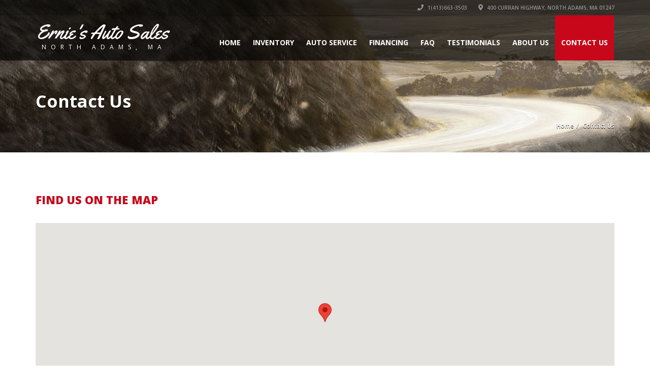

--- FILE ---
content_type: text/html; charset=UTF-8
request_url: https://erniesautosales.com/contact/
body_size: 13564
content:
<!doctype html>
<html lang="en-US" class="no-js">
<head>
    <title>Contact Us  |  Ernie&#039;s Auto Sales &#8211; Quality Pre-owned Automobiles &amp; Service</title>
	<script type="application/ld+json">[{"@context":"http:\/\/schema.org","@type":"BreadcrumbList","itemListElement":[{"@type":"ListItem","position":1,"item":{"@id":"https:\/\/erniesautosales.com","name":"Home"}},{"@type":"ListItem","position":2,"item":{"@id":"#","name":"Contact Us"}}]}]</script>    	<meta name="description" content="">
			<meta charset="UTF-8">
	<meta http-equiv="X-UA-Compatible" content="IE=edge"/>
	<meta name="viewport" content="width=device-width, initial-scale=1.0, user-scalable=no">
<meta name='robots' content='max-image-preview:large' />
	<style>img:is([sizes="auto" i], [sizes^="auto," i]) { contain-intrinsic-size: 3000px 1500px }</style>
	<link rel='dns-prefetch' href='//fonts.googleapis.com' />
<link rel="alternate" type="application/rss+xml" title="Ernie&#039;s Auto Sales - Quality Pre-owned Automobiles &amp; Service &raquo; Feed" href="https://erniesautosales.com/feed/" />
<link rel="alternate" type="application/rss+xml" title="Ernie&#039;s Auto Sales - Quality Pre-owned Automobiles &amp; Service &raquo; Comments Feed" href="https://erniesautosales.com/comments/feed/" />
<script type="text/javascript">
/* <![CDATA[ */
window._wpemojiSettings = {"baseUrl":"https:\/\/s.w.org\/images\/core\/emoji\/16.0.1\/72x72\/","ext":".png","svgUrl":"https:\/\/s.w.org\/images\/core\/emoji\/16.0.1\/svg\/","svgExt":".svg","source":{"concatemoji":"https:\/\/erniesautosales.com\/wp-includes\/js\/wp-emoji-release.min.js?ver=6.8.3"}};
/*! This file is auto-generated */
!function(s,n){var o,i,e;function c(e){try{var t={supportTests:e,timestamp:(new Date).valueOf()};sessionStorage.setItem(o,JSON.stringify(t))}catch(e){}}function p(e,t,n){e.clearRect(0,0,e.canvas.width,e.canvas.height),e.fillText(t,0,0);var t=new Uint32Array(e.getImageData(0,0,e.canvas.width,e.canvas.height).data),a=(e.clearRect(0,0,e.canvas.width,e.canvas.height),e.fillText(n,0,0),new Uint32Array(e.getImageData(0,0,e.canvas.width,e.canvas.height).data));return t.every(function(e,t){return e===a[t]})}function u(e,t){e.clearRect(0,0,e.canvas.width,e.canvas.height),e.fillText(t,0,0);for(var n=e.getImageData(16,16,1,1),a=0;a<n.data.length;a++)if(0!==n.data[a])return!1;return!0}function f(e,t,n,a){switch(t){case"flag":return n(e,"\ud83c\udff3\ufe0f\u200d\u26a7\ufe0f","\ud83c\udff3\ufe0f\u200b\u26a7\ufe0f")?!1:!n(e,"\ud83c\udde8\ud83c\uddf6","\ud83c\udde8\u200b\ud83c\uddf6")&&!n(e,"\ud83c\udff4\udb40\udc67\udb40\udc62\udb40\udc65\udb40\udc6e\udb40\udc67\udb40\udc7f","\ud83c\udff4\u200b\udb40\udc67\u200b\udb40\udc62\u200b\udb40\udc65\u200b\udb40\udc6e\u200b\udb40\udc67\u200b\udb40\udc7f");case"emoji":return!a(e,"\ud83e\udedf")}return!1}function g(e,t,n,a){var r="undefined"!=typeof WorkerGlobalScope&&self instanceof WorkerGlobalScope?new OffscreenCanvas(300,150):s.createElement("canvas"),o=r.getContext("2d",{willReadFrequently:!0}),i=(o.textBaseline="top",o.font="600 32px Arial",{});return e.forEach(function(e){i[e]=t(o,e,n,a)}),i}function t(e){var t=s.createElement("script");t.src=e,t.defer=!0,s.head.appendChild(t)}"undefined"!=typeof Promise&&(o="wpEmojiSettingsSupports",i=["flag","emoji"],n.supports={everything:!0,everythingExceptFlag:!0},e=new Promise(function(e){s.addEventListener("DOMContentLoaded",e,{once:!0})}),new Promise(function(t){var n=function(){try{var e=JSON.parse(sessionStorage.getItem(o));if("object"==typeof e&&"number"==typeof e.timestamp&&(new Date).valueOf()<e.timestamp+604800&&"object"==typeof e.supportTests)return e.supportTests}catch(e){}return null}();if(!n){if("undefined"!=typeof Worker&&"undefined"!=typeof OffscreenCanvas&&"undefined"!=typeof URL&&URL.createObjectURL&&"undefined"!=typeof Blob)try{var e="postMessage("+g.toString()+"("+[JSON.stringify(i),f.toString(),p.toString(),u.toString()].join(",")+"));",a=new Blob([e],{type:"text/javascript"}),r=new Worker(URL.createObjectURL(a),{name:"wpTestEmojiSupports"});return void(r.onmessage=function(e){c(n=e.data),r.terminate(),t(n)})}catch(e){}c(n=g(i,f,p,u))}t(n)}).then(function(e){for(var t in e)n.supports[t]=e[t],n.supports.everything=n.supports.everything&&n.supports[t],"flag"!==t&&(n.supports.everythingExceptFlag=n.supports.everythingExceptFlag&&n.supports[t]);n.supports.everythingExceptFlag=n.supports.everythingExceptFlag&&!n.supports.flag,n.DOMReady=!1,n.readyCallback=function(){n.DOMReady=!0}}).then(function(){return e}).then(function(){var e;n.supports.everything||(n.readyCallback(),(e=n.source||{}).concatemoji?t(e.concatemoji):e.wpemoji&&e.twemoji&&(t(e.twemoji),t(e.wpemoji)))}))}((window,document),window._wpemojiSettings);
/* ]]> */
</script>
<style id='wp-emoji-styles-inline-css' type='text/css'>

	img.wp-smiley, img.emoji {
		display: inline !important;
		border: none !important;
		box-shadow: none !important;
		height: 1em !important;
		width: 1em !important;
		margin: 0 0.07em !important;
		vertical-align: -0.1em !important;
		background: none !important;
		padding: 0 !important;
	}
</style>
<link rel='stylesheet' id='wp-block-library-css' href='https://erniesautosales.com/wp-includes/css/dist/block-library/style.min.css?ver=6.8.3' type='text/css' media='all' />
<style id='classic-theme-styles-inline-css' type='text/css'>
/*! This file is auto-generated */
.wp-block-button__link{color:#fff;background-color:#32373c;border-radius:9999px;box-shadow:none;text-decoration:none;padding:calc(.667em + 2px) calc(1.333em + 2px);font-size:1.125em}.wp-block-file__button{background:#32373c;color:#fff;text-decoration:none}
</style>
<style id='global-styles-inline-css' type='text/css'>
:root{--wp--preset--aspect-ratio--square: 1;--wp--preset--aspect-ratio--4-3: 4/3;--wp--preset--aspect-ratio--3-4: 3/4;--wp--preset--aspect-ratio--3-2: 3/2;--wp--preset--aspect-ratio--2-3: 2/3;--wp--preset--aspect-ratio--16-9: 16/9;--wp--preset--aspect-ratio--9-16: 9/16;--wp--preset--color--black: #000000;--wp--preset--color--cyan-bluish-gray: #abb8c3;--wp--preset--color--white: #ffffff;--wp--preset--color--pale-pink: #f78da7;--wp--preset--color--vivid-red: #cf2e2e;--wp--preset--color--luminous-vivid-orange: #ff6900;--wp--preset--color--luminous-vivid-amber: #fcb900;--wp--preset--color--light-green-cyan: #7bdcb5;--wp--preset--color--vivid-green-cyan: #00d084;--wp--preset--color--pale-cyan-blue: #8ed1fc;--wp--preset--color--vivid-cyan-blue: #0693e3;--wp--preset--color--vivid-purple: #9b51e0;--wp--preset--gradient--vivid-cyan-blue-to-vivid-purple: linear-gradient(135deg,rgba(6,147,227,1) 0%,rgb(155,81,224) 100%);--wp--preset--gradient--light-green-cyan-to-vivid-green-cyan: linear-gradient(135deg,rgb(122,220,180) 0%,rgb(0,208,130) 100%);--wp--preset--gradient--luminous-vivid-amber-to-luminous-vivid-orange: linear-gradient(135deg,rgba(252,185,0,1) 0%,rgba(255,105,0,1) 100%);--wp--preset--gradient--luminous-vivid-orange-to-vivid-red: linear-gradient(135deg,rgba(255,105,0,1) 0%,rgb(207,46,46) 100%);--wp--preset--gradient--very-light-gray-to-cyan-bluish-gray: linear-gradient(135deg,rgb(238,238,238) 0%,rgb(169,184,195) 100%);--wp--preset--gradient--cool-to-warm-spectrum: linear-gradient(135deg,rgb(74,234,220) 0%,rgb(151,120,209) 20%,rgb(207,42,186) 40%,rgb(238,44,130) 60%,rgb(251,105,98) 80%,rgb(254,248,76) 100%);--wp--preset--gradient--blush-light-purple: linear-gradient(135deg,rgb(255,206,236) 0%,rgb(152,150,240) 100%);--wp--preset--gradient--blush-bordeaux: linear-gradient(135deg,rgb(254,205,165) 0%,rgb(254,45,45) 50%,rgb(107,0,62) 100%);--wp--preset--gradient--luminous-dusk: linear-gradient(135deg,rgb(255,203,112) 0%,rgb(199,81,192) 50%,rgb(65,88,208) 100%);--wp--preset--gradient--pale-ocean: linear-gradient(135deg,rgb(255,245,203) 0%,rgb(182,227,212) 50%,rgb(51,167,181) 100%);--wp--preset--gradient--electric-grass: linear-gradient(135deg,rgb(202,248,128) 0%,rgb(113,206,126) 100%);--wp--preset--gradient--midnight: linear-gradient(135deg,rgb(2,3,129) 0%,rgb(40,116,252) 100%);--wp--preset--font-size--small: 13px;--wp--preset--font-size--medium: 20px;--wp--preset--font-size--large: 36px;--wp--preset--font-size--x-large: 42px;--wp--preset--spacing--20: 0.44rem;--wp--preset--spacing--30: 0.67rem;--wp--preset--spacing--40: 1rem;--wp--preset--spacing--50: 1.5rem;--wp--preset--spacing--60: 2.25rem;--wp--preset--spacing--70: 3.38rem;--wp--preset--spacing--80: 5.06rem;--wp--preset--shadow--natural: 6px 6px 9px rgba(0, 0, 0, 0.2);--wp--preset--shadow--deep: 12px 12px 50px rgba(0, 0, 0, 0.4);--wp--preset--shadow--sharp: 6px 6px 0px rgba(0, 0, 0, 0.2);--wp--preset--shadow--outlined: 6px 6px 0px -3px rgba(255, 255, 255, 1), 6px 6px rgba(0, 0, 0, 1);--wp--preset--shadow--crisp: 6px 6px 0px rgba(0, 0, 0, 1);}:where(.is-layout-flex){gap: 0.5em;}:where(.is-layout-grid){gap: 0.5em;}body .is-layout-flex{display: flex;}.is-layout-flex{flex-wrap: wrap;align-items: center;}.is-layout-flex > :is(*, div){margin: 0;}body .is-layout-grid{display: grid;}.is-layout-grid > :is(*, div){margin: 0;}:where(.wp-block-columns.is-layout-flex){gap: 2em;}:where(.wp-block-columns.is-layout-grid){gap: 2em;}:where(.wp-block-post-template.is-layout-flex){gap: 1.25em;}:where(.wp-block-post-template.is-layout-grid){gap: 1.25em;}.has-black-color{color: var(--wp--preset--color--black) !important;}.has-cyan-bluish-gray-color{color: var(--wp--preset--color--cyan-bluish-gray) !important;}.has-white-color{color: var(--wp--preset--color--white) !important;}.has-pale-pink-color{color: var(--wp--preset--color--pale-pink) !important;}.has-vivid-red-color{color: var(--wp--preset--color--vivid-red) !important;}.has-luminous-vivid-orange-color{color: var(--wp--preset--color--luminous-vivid-orange) !important;}.has-luminous-vivid-amber-color{color: var(--wp--preset--color--luminous-vivid-amber) !important;}.has-light-green-cyan-color{color: var(--wp--preset--color--light-green-cyan) !important;}.has-vivid-green-cyan-color{color: var(--wp--preset--color--vivid-green-cyan) !important;}.has-pale-cyan-blue-color{color: var(--wp--preset--color--pale-cyan-blue) !important;}.has-vivid-cyan-blue-color{color: var(--wp--preset--color--vivid-cyan-blue) !important;}.has-vivid-purple-color{color: var(--wp--preset--color--vivid-purple) !important;}.has-black-background-color{background-color: var(--wp--preset--color--black) !important;}.has-cyan-bluish-gray-background-color{background-color: var(--wp--preset--color--cyan-bluish-gray) !important;}.has-white-background-color{background-color: var(--wp--preset--color--white) !important;}.has-pale-pink-background-color{background-color: var(--wp--preset--color--pale-pink) !important;}.has-vivid-red-background-color{background-color: var(--wp--preset--color--vivid-red) !important;}.has-luminous-vivid-orange-background-color{background-color: var(--wp--preset--color--luminous-vivid-orange) !important;}.has-luminous-vivid-amber-background-color{background-color: var(--wp--preset--color--luminous-vivid-amber) !important;}.has-light-green-cyan-background-color{background-color: var(--wp--preset--color--light-green-cyan) !important;}.has-vivid-green-cyan-background-color{background-color: var(--wp--preset--color--vivid-green-cyan) !important;}.has-pale-cyan-blue-background-color{background-color: var(--wp--preset--color--pale-cyan-blue) !important;}.has-vivid-cyan-blue-background-color{background-color: var(--wp--preset--color--vivid-cyan-blue) !important;}.has-vivid-purple-background-color{background-color: var(--wp--preset--color--vivid-purple) !important;}.has-black-border-color{border-color: var(--wp--preset--color--black) !important;}.has-cyan-bluish-gray-border-color{border-color: var(--wp--preset--color--cyan-bluish-gray) !important;}.has-white-border-color{border-color: var(--wp--preset--color--white) !important;}.has-pale-pink-border-color{border-color: var(--wp--preset--color--pale-pink) !important;}.has-vivid-red-border-color{border-color: var(--wp--preset--color--vivid-red) !important;}.has-luminous-vivid-orange-border-color{border-color: var(--wp--preset--color--luminous-vivid-orange) !important;}.has-luminous-vivid-amber-border-color{border-color: var(--wp--preset--color--luminous-vivid-amber) !important;}.has-light-green-cyan-border-color{border-color: var(--wp--preset--color--light-green-cyan) !important;}.has-vivid-green-cyan-border-color{border-color: var(--wp--preset--color--vivid-green-cyan) !important;}.has-pale-cyan-blue-border-color{border-color: var(--wp--preset--color--pale-cyan-blue) !important;}.has-vivid-cyan-blue-border-color{border-color: var(--wp--preset--color--vivid-cyan-blue) !important;}.has-vivid-purple-border-color{border-color: var(--wp--preset--color--vivid-purple) !important;}.has-vivid-cyan-blue-to-vivid-purple-gradient-background{background: var(--wp--preset--gradient--vivid-cyan-blue-to-vivid-purple) !important;}.has-light-green-cyan-to-vivid-green-cyan-gradient-background{background: var(--wp--preset--gradient--light-green-cyan-to-vivid-green-cyan) !important;}.has-luminous-vivid-amber-to-luminous-vivid-orange-gradient-background{background: var(--wp--preset--gradient--luminous-vivid-amber-to-luminous-vivid-orange) !important;}.has-luminous-vivid-orange-to-vivid-red-gradient-background{background: var(--wp--preset--gradient--luminous-vivid-orange-to-vivid-red) !important;}.has-very-light-gray-to-cyan-bluish-gray-gradient-background{background: var(--wp--preset--gradient--very-light-gray-to-cyan-bluish-gray) !important;}.has-cool-to-warm-spectrum-gradient-background{background: var(--wp--preset--gradient--cool-to-warm-spectrum) !important;}.has-blush-light-purple-gradient-background{background: var(--wp--preset--gradient--blush-light-purple) !important;}.has-blush-bordeaux-gradient-background{background: var(--wp--preset--gradient--blush-bordeaux) !important;}.has-luminous-dusk-gradient-background{background: var(--wp--preset--gradient--luminous-dusk) !important;}.has-pale-ocean-gradient-background{background: var(--wp--preset--gradient--pale-ocean) !important;}.has-electric-grass-gradient-background{background: var(--wp--preset--gradient--electric-grass) !important;}.has-midnight-gradient-background{background: var(--wp--preset--gradient--midnight) !important;}.has-small-font-size{font-size: var(--wp--preset--font-size--small) !important;}.has-medium-font-size{font-size: var(--wp--preset--font-size--medium) !important;}.has-large-font-size{font-size: var(--wp--preset--font-size--large) !important;}.has-x-large-font-size{font-size: var(--wp--preset--font-size--x-large) !important;}
:where(.wp-block-post-template.is-layout-flex){gap: 1.25em;}:where(.wp-block-post-template.is-layout-grid){gap: 1.25em;}
:where(.wp-block-columns.is-layout-flex){gap: 2em;}:where(.wp-block-columns.is-layout-grid){gap: 2em;}
:root :where(.wp-block-pullquote){font-size: 1.5em;line-height: 1.6;}
</style>
<link rel='stylesheet' id='font-awesomemin-css' href='https://erniesautosales.com/wp-content/plugins/automotive/css/all.min.css?ver=16.8.2' type='text/css' media='all' />
<link rel='stylesheet' id='font-awesomemin-shims-css' href='https://erniesautosales.com/wp-content/plugins/automotive/css/v4-shims.min.css?ver=16.8.2' type='text/css' media='all' />
<link rel='stylesheet' id='jquery-css' href='https://erniesautosales.com/wp-content/plugins/automotive/css/jquery-ui.css?ver=16.8.2' type='text/css' media='all' />
<link rel='stylesheet' id='bootstrap-css' href='https://erniesautosales.com/wp-content/plugins/automotive/css/bootstrap.min.css?ver=16.8.2' type='text/css' media='all' />
<link rel='stylesheet' id='css-animate-css' href='https://erniesautosales.com/wp-content/plugins/automotive/css/animate.min.css?ver=16.8.2' type='text/css' media='all' />
<link rel='stylesheet' id='flexslider-css' href='https://erniesautosales.com/wp-content/plugins/js_composer/assets/lib/bower/flexslider/flexslider.min.css?ver=5.1.1' type='text/css' media='all' />
<link rel='stylesheet' id='listing_style-css' href='https://erniesautosales.com/wp-content/plugins/automotive/css/listing_style.css?ver=16.8.2' type='text/css' media='all' />
<style id='listing_style-inline-css' type='text/css'>
.angled_badge.custom_badge_n-a:before { border-color: transparent #3889f4 transparent; }
.listing-slider .angled_badge.custom_badge_n-a:before { border-color: #3889f4 transparent; }
.listing-slider .angled_badge.custom_badge_n-a span, .angled_badge.custom_badge_n-a span { color: #ffffff; }

.angled_badge.custom_badge_n-a:before { border-color: transparent #81d742 transparent; }
.listing-slider .angled_badge.custom_badge_n-a:before { border-color: #81d742 transparent; }
.listing-slider .angled_badge.custom_badge_n-a span, .angled_badge.custom_badge_n-a span { color: #ffffff; }

.angled_badge.custom_badge_n-a:before { border-color: transparent #eeee22 transparent; }
.listing-slider .angled_badge.custom_badge_n-a:before { border-color: #eeee22 transparent; }
.listing-slider .angled_badge.custom_badge_n-a span, .angled_badge.custom_badge_n-a span { color: #000000; }

.angled_badge.custom_badge_n-a:before { border-color: transparent #9c56e2 transparent; }
.listing-slider .angled_badge.custom_badge_n-a:before { border-color: #9c56e2 transparent; }
.listing-slider .angled_badge.custom_badge_n-a span, .angled_badge.custom_badge_n-a span { color: #000000; }

.angled_badge.custom_badge_n-a:before { border-color: transparent #dd9933 transparent; }
.listing-slider .angled_badge.custom_badge_n-a:before { border-color: #dd9933 transparent; }
.listing-slider .angled_badge.custom_badge_n-a span, .angled_badge.custom_badge_n-a span { color: #ffffff; }

.angled_badge.custom_badge_n-a:before { border-color: transparent #ffffff transparent; }
.listing-slider .angled_badge.custom_badge_n-a:before { border-color: #ffffff transparent; }
.listing-slider .angled_badge.custom_badge_n-a span, .angled_badge.custom_badge_n-a span { color: #000000; }

.angled_badge.custom_badge_n-a:before { border-color: transparent #dd0000 transparent; }
.listing-slider .angled_badge.custom_badge_n-a:before { border-color: #dd0000 transparent; }
.listing-slider .angled_badge.custom_badge_n-a span, .angled_badge.custom_badge_n-a span { color: #ffffff; }

.angled_badge.custom_badge_n-a:before { border-color: transparent #dd3333 transparent; }
.listing-slider .angled_badge.custom_badge_n-a:before { border-color: #dd3333 transparent; }
.listing-slider .angled_badge.custom_badge_n-a span, .angled_badge.custom_badge_n-a span { color: #000000; }

.angled_badge.custom_badge_n-a:before { border-color: transparent #81d742 transparent; }
.listing-slider .angled_badge.custom_badge_n-a:before { border-color: #81d742 transparent; }
.listing-slider .angled_badge.custom_badge_n-a span, .angled_badge.custom_badge_n-a span { color: #000000; }

.angled_badge.custom_badge_n-a:before { border-color: transparent #1e73be transparent; }
.listing-slider .angled_badge.custom_badge_n-a:before { border-color: #1e73be transparent; }
.listing-slider .angled_badge.custom_badge_n-a span, .angled_badge.custom_badge_n-a span { color: #000000; }

.angled_badge.custom_badge_n-a:before { border-color: transparent #ffffff transparent; }
.listing-slider .angled_badge.custom_badge_n-a:before { border-color: #ffffff transparent; }
.listing-slider .angled_badge.custom_badge_n-a span, .angled_badge.custom_badge_n-a span { color: #000000; }

.angled_badge.custom_badge_:before { border-color: transparent #c7081b transparent; }
.listing-slider .angled_badge.custom_badge_:before { border-color: #c7081b transparent; }
.listing-slider .angled_badge.custom_badge_ span, .angled_badge.custom_badge_ span { color: #FFFFFF; }

.angled_badge.custom_badge_n-a:before { border-color: transparent #81d742 transparent; }
.listing-slider .angled_badge.custom_badge_n-a:before { border-color: #81d742 transparent; }
.listing-slider .angled_badge.custom_badge_n-a span, .angled_badge.custom_badge_n-a span { color: #000000; }

.angled_badge.custom_badge_n-a:before { border-color: transparent #dd0000 transparent; }
.listing-slider .angled_badge.custom_badge_n-a:before { border-color: #dd0000 transparent; }
.listing-slider .angled_badge.custom_badge_n-a span, .angled_badge.custom_badge_n-a span { color: #000000; }

.angled_badge.custom_badge_n-a:before { border-color: transparent #3925ed transparent; }
.listing-slider .angled_badge.custom_badge_n-a:before { border-color: #3925ed transparent; }
.listing-slider .angled_badge.custom_badge_n-a span, .angled_badge.custom_badge_n-a span { color: #eaeaea; }

.slide { max-width: 167px; }
</style>
<link rel='stylesheet' id='listing_style_default-css' href='https://erniesautosales.com/wp-content/plugins/automotive/css/default.css?ver=16.8.2' type='text/css' media='all' />
<link rel='stylesheet' id='listing_mobile-css' href='https://erniesautosales.com/wp-content/plugins/automotive/css/mobile.css?ver=16.8.2' type='text/css' media='all' />
<link rel='stylesheet' id='jqueryfancybox-css' href='https://erniesautosales.com/wp-content/plugins/automotive/css/jquery.fancybox.css?ver=16.8.2' type='text/css' media='all' />
<link rel='stylesheet' id='listing_shortcodes-css' href='https://erniesautosales.com/wp-content/plugins/automotive/css/shortcodes.css?ver=16.8.2' type='text/css' media='all' />
<link rel='stylesheet' id='ts-css' href='https://erniesautosales.com/wp-content/plugins/automotive/css/ts.css?ver=16.8.2' type='text/css' media='all' />
<link rel='stylesheet' id='contact-form-7-css' href='https://erniesautosales.com/wp-content/plugins/contact-form-7.off/includes/css/styles.css?ver=5.6.4' type='text/css' media='all' />
<link rel='stylesheet' id='rs-plugin-settings-css' href='https://erniesautosales.com/wp-content/plugins/revslider.off/public/assets/css/settings.css?ver=5.4.5.1' type='text/css' media='all' />
<style id='rs-plugin-settings-inline-css' type='text/css'>
.tp-caption a{color:#ff7302;text-shadow:none;-webkit-transition:all 0.2s ease-out;-moz-transition:all 0.2s ease-out;-o-transition:all 0.2s ease-out;-ms-transition:all 0.2s ease-out}.tp-caption a:hover{color:#ffa902}.tp-caption a{color:#ff7302;text-shadow:none;-webkit-transition:all 0.2s ease-out;-moz-transition:all 0.2s ease-out;-o-transition:all 0.2s ease-out;-ms-transition:all 0.2s ease-out}.tp-caption a:hover{color:#ffa902}
</style>
<link rel='stylesheet' id='sfc-style-css' href='https://erniesautosales.com/wp-content/plugins/simple-finance-calculator.off/simple-finance-calculator.css?ver=6.8.3' type='text/css' media='all' />
<link rel='stylesheet' id='wp-components-css' href='https://erniesautosales.com/wp-includes/css/dist/components/style.min.css?ver=6.8.3' type='text/css' media='all' />
<link rel='stylesheet' id='godaddy-styles-css' href='https://erniesautosales.com/wp-content/plugins/coblocks/includes/Dependencies/GoDaddy/Styles/build/latest.css?ver=1.0.5' type='text/css' media='all' />
<link rel='stylesheet' id='automotive-shared-css' href='https://erniesautosales.com/wp-content/themes/automotive/css/shared-styling.css?ver=12.1' type='text/css' media='all' />
<link rel='stylesheet' id='style-css' href='https://erniesautosales.com/wp-content/themes/automotive/css/style.css?ver=12.1' type='text/css' media='all' />
<style id='style-inline-css' type='text/css'>
h1,.page-content h1{font-family:Open Sans;font-size:72px;color:#2D2D2D;line-height:80px;font-weight:400}
h2,.page-content h2,.wp_page .page-content h2{font-family:Open Sans;font-size:32px;color:#2D2D2D;line-height:32px;font-weight:600}
h3,.page-content h3,.side-content .financing_calculator h3{font-family:Open Sans;font-size:22px;color:#C7081B;line-height:22px;font-weight:800}
h4,.page-content h4{font-family:Open Sans;font-size:24px;color:#C7081B;line-height:26px;font-weight:400}
h5,.page-content h5,.detail-service .details h5{font-family:Open Sans;font-size:20px;color:#2D2D2D;line-height:22px;font-weight:400}
h6,.page-content h6{font-family:Open Sans;font-size:16px;color:#2D2D2D;line-height:17px;font-weight:400}
a,a:hover,a:focus,.auto-primary-color,.firstcharacter,.list-info span.text-red,.car-block-wrap h4 a,.welcome-wrap h4,.small-block:hover h4,.small-block:hover a i,.recent-vehicles .scroller_title,.flip .card .back i.button_icon:hover:before,.about-us h3,.blog-container h3,.blog-post h3,.side-content h3,.services h3,.list_faq ul li.active a,.list_faq ul li a:hover,.right_faq .side-widget h3,.side-content .side-blog strong,.side-content .list ul li span,.main_pricing h3 b,#features ul li .fa-li,.left_inventory h2,.side-content .list h3,.side-content .financing_calculator h3,.featured-service h2,.featured-service h2 strong,.detail-service h2,.detail-service h2 strong,.find_team h2,.our_inventory h4,.our_inventory span,.year_wrapper span,.right_site_job .project_details ul li i,.read-more a,.comment-data .comment-author a,.find_map h2,.information_head h3,.address ul li span.compayWeb_color,.comparison-container .car-detail .option-tick-list ul li:before,.detail-service .details h5:before,.services .right-content ul li:before,.alternate-font,.left_inventory h3,.no_footer .logo-footer a span,.page-content h3,.page-content h4,.page-content .small-block:hover h4,.pricing_table .main_pricing .inside span.amt,.pricing_table .main_pricing .inside span.sub1,.wp_page .page-content h2,.detail-service .details h5 i,body ul.shortcode.type-checkboxes li i,.comments h3#comments-number,body.woocommerce div.product p.price,.flipping-card .back i.button_icon:hover::before{color:rgba(199,8,27,1)}.auto-primary-bg-color,.pagination>li>a:hover,.pagination>li>span:hover,.pagination>li>a:focus,.pagination>li>span:focus,.woocommerce .cart .button,.woocommerce nav.woocommerce-pagination ul li a:hover,.woocommerce nav.woocommerce-pagination ul li a:focus,.progressbar .progress .progress-bar-danger,.bottom-header .navbar-default .navbar-nav>.active>a,.bottom-header .navbar-default .navbar-nav>.active>a:hover,.bottom-header .navbar-default .navbar-nav>.active>a:focus,.bottom-header .navbar-default .navbar-nav> li> a:hover,header .nav .open>a,header .nav .open>a:hover,header .nav .open>a:focus,header .navbar-default .navbar-nav>.open>a,header .navbar-default .navbar-nav>.open>a:hover,header .navbar-default .navbar-nav>.open>a:focus,.dropdown-menu>li>a:hover,.dropdown-menu>li>a:focus,.dropdown-menu>.active>a,.dropdown-menu>.active>a:hover,.dropdown-menu>.active>a:focus,.navbar-default .navbar-nav .open .dropdown-menu>.active>a,.navbar-default .navbar-nav .open .dropdown-menu>.active>a:hover,.car-block:hover .car-block-bottom,.controls .left-arrow:hover,.controls .right-arrow:hover,.back_to_top:hover,.flipping-card .side.back,.description-accordion .panel-title a:after,.comparison-container .comparison-header,.featured-service .featured:hover,.featured-service .featured .caption,.flexslider2 .flex-direction-nav li a:hover,.default-btn,.default-btn:hover,.default-btn:focus,.form-element input[type=submit],.side-content form input[type=submit],.side-content form input[type=submit]:hover,input[type='reset'],input[type='reset']:hover,input[type='submit'],input[type='button'],input[type='submit']:hover,input[type='button']:hover,.btn-inventory,.btn-inventory:hover,.comparison-footer input[type='submit'],.comparison-footer input[type='button'],.comparison-footer input[type='submit']:active,.comparison-footer input[type='button']:active,.leave-comments form input[type=submit],.leave-comments form input[type=submit]:active,.choose-list ul li:before,.current_page_parent,a.button-link,button.navbar-toggler,button.navbar-toggler:hover,button.navbar-toggler:focus{background:rgba(199,8,27,1);background-color:rgba(199,8,27,1)}#wp-calendar td#today,body ul.shortcode li .red_box,button,.pricing_table .pricing-header,.page-content .automotive-featured-panel:hover,button:hover,.arrow1 a:hover,.arrow2 a:hover,.arrow3 a:hover,.woocommerce a.button.alt:hover,.woocommerce button.button.alt:hover,.woocommerce input.button.alt:hover,.woocommerce #respond input#submit.alt:hover,.woocommerce #content input.button.alt:hover,.woocommerce-page a.button.alt:hover,.woocommerce-page button.button.alt:hover,.woocommerce-page input.button.alt:hover,.woocommerce-page #respond input#submit.alt:hover,.woocommerce-page #content input.button.alt:hover,.woocommerce a.button:hover,.woocommerce button.button:hover,.woocommerce input.button:hover,.woocommerce #respond input#submit:hover,.woocommerce #content input.button:hover,.woocommerce-page a.button:hover,.woocommerce-page button.button:hover,.woocommerce-page input.button:hover,.woocommerce-page #respond input#submit:hover,.woocommerce-page #content input.button:hover,.woocommerce button.button.alt.disabled,.woocommerce-page button.button.alt.disabled,.woocommerce button.button.alt.disabled:hover,.woocommerce #respond input#submit,.woocommerce a.button,.woocommerce button.button,.woocommerce input.button{background-color:rgba(199,8,27,1)}.post-entry blockquote{border-left-color:rgba(199,8,27,1)}.woocommerce div.product .woocommerce-tabs ul.tabs li.active{border-color:rgba(199,8,27,1)}a,a:hover,a:focus,.auto-primary-color,.firstcharacter,.list-info span.text-red,.car-block-wrap h4 a,.welcome-wrap h4,.small-block:hover h4,.small-block:hover a i,.recent-vehicles .scroller_title,.flip .card .back i.button_icon:hover:before,.about-us h3,.blog-container h3,.blog-post h3,.side-content h3,.services h3,.list_faq ul li.active a,.list_faq ul li a:hover,.right_faq .side-widget h3,.side-content .side-blog strong,.side-content .list ul li span,.main_pricing h3 b,#features ul li .fa-li,.left_inventory h2,.side-content .list h3,.side-content .financing_calculator h3,.featured-service h2,.featured-service h2 strong,.detail-service h2,.detail-service h2 strong,.find_team h2,.our_inventory h4,.our_inventory span,.year_wrapper span,.right_site_job .project_details ul li i,.read-more a,.comment-data .comment-author a,.find_map h2,.information_head h3,.address ul li span.compayWeb_color,.comparison-container .car-detail .option-tick-list ul li:before,.detail-service .details h5:before,.services .right-content ul li:before,.alternate-font,.left_inventory h3,.no_footer .logo-footer a span,.page-content h3,.page-content h4,.page-content .small-block:hover h4,.pricing_table .main_pricing .inside span.amt,.pricing_table .main_pricing .inside span.sub1,.wp_page .page-content h2,.detail-service .details h5 i,body ul.shortcode.type-checkboxes li i,.comments h3#comments-number,body.woocommerce div.product p.price,.flipping-card .back i.button_icon:hover::before{color:rgba(199,8,27,1)}.auto-primary-bg-color,.pagination>li>a:hover,.pagination>li>span:hover,.pagination>li>a:focus,.pagination>li>span:focus,.woocommerce .cart .button,.woocommerce nav.woocommerce-pagination ul li a:hover,.woocommerce nav.woocommerce-pagination ul li a:focus,.progressbar .progress .progress-bar-danger,.bottom-header .navbar-default .navbar-nav>.active>a,.bottom-header .navbar-default .navbar-nav>.active>a:hover,.bottom-header .navbar-default .navbar-nav>.active>a:focus,.bottom-header .navbar-default .navbar-nav> li> a:hover,header .nav .open>a,header .nav .open>a:hover,header .nav .open>a:focus,header .navbar-default .navbar-nav>.open>a,header .navbar-default .navbar-nav>.open>a:hover,header .navbar-default .navbar-nav>.open>a:focus,.dropdown-menu>li>a:hover,.dropdown-menu>li>a:focus,.dropdown-menu>.active>a,.dropdown-menu>.active>a:hover,.dropdown-menu>.active>a:focus,.navbar-default .navbar-nav .open .dropdown-menu>.active>a,.navbar-default .navbar-nav .open .dropdown-menu>.active>a:hover,.car-block:hover .car-block-bottom,.controls .left-arrow:hover,.controls .right-arrow:hover,.back_to_top:hover,.flipping-card .side.back,.description-accordion .panel-title a:after,.comparison-container .comparison-header,.featured-service .featured:hover,.featured-service .featured .caption,.flexslider2 .flex-direction-nav li a:hover,.default-btn,.default-btn:hover,.default-btn:focus,.form-element input[type=submit],.side-content form input[type=submit],.side-content form input[type=submit]:hover,input[type='reset'],input[type='reset']:hover,input[type='submit'],input[type='button'],input[type='submit']:hover,input[type='button']:hover,.btn-inventory,.btn-inventory:hover,.comparison-footer input[type='submit'],.comparison-footer input[type='button'],.comparison-footer input[type='submit']:active,.comparison-footer input[type='button']:active,.leave-comments form input[type=submit],.leave-comments form input[type=submit]:active,.choose-list ul li:before,.current_page_parent,a.button-link,button.navbar-toggler,button.navbar-toggler:hover,button.navbar-toggler:focus{background:rgba(199,8,27,1);background-color:rgba(199,8,27,1)}#wp-calendar td#today,body ul.shortcode li .red_box,button,.pricing_table .pricing-header,.page-content .automotive-featured-panel:hover,button:hover,.arrow1 a:hover,.arrow2 a:hover,.arrow3 a:hover,.woocommerce a.button.alt:hover,.woocommerce button.button.alt:hover,.woocommerce input.button.alt:hover,.woocommerce #respond input#submit.alt:hover,.woocommerce #content input.button.alt:hover,.woocommerce-page a.button.alt:hover,.woocommerce-page button.button.alt:hover,.woocommerce-page input.button.alt:hover,.woocommerce-page #respond input#submit.alt:hover,.woocommerce-page #content input.button.alt:hover,.woocommerce a.button:hover,.woocommerce button.button:hover,.woocommerce input.button:hover,.woocommerce #respond input#submit:hover,.woocommerce #content input.button:hover,.woocommerce-page a.button:hover,.woocommerce-page button.button:hover,.woocommerce-page input.button:hover,.woocommerce-page #respond input#submit:hover,.woocommerce-page #content input.button:hover,.woocommerce button.button.alt.disabled,.woocommerce-page button.button.alt.disabled,.woocommerce button.button.alt.disabled:hover,.woocommerce #respond input#submit,.woocommerce a.button,.woocommerce button.button,.woocommerce input.button{background-color:rgba(199,8,27,1)}.post-entry blockquote{border-left-color:rgba(199,8,27,1)}.woocommerce div.product .woocommerce-tabs ul.tabs li.active{border-color:rgba(199,8,27,1)}body,p,table,ul,li,.theme_font,.textwidget,.recent-vehicles p,.post-entry table,.icon_address p,.list_faq ul li a,.list-info p,.blog-list span,.blog-content strong,.post-entry,.pricing_table .category_pricing ul li,.inventory-heading em,body ul.shortcode.type-checkboxes li,.about-us p,.blog-container p,.blog-post p,.address ul li strong,.address ul li span{font-family:Open Sans;font-size:14px;color:#2d2d2d;line-height:24px;font-weight:400}.small-block h4,.page-content .small-block h4,.small-block a,.page-template-404 .error,.content h2.error,.content h2.error i.exclamation,.blog-list h4,.page-content .blog-list h4,.panel-heading .panel-title>a,.wp_page .page-content h2,.featured-service .featured h5,.detail-service .details h5,.name_post h4,.page-content .name_post h4,.portfolioContainer .box>div>span,.blog-content .page-content ul li,.comments > ul >li,.blog-content .page-content ul li a,.portfolioContainer .mix .box a,.project_wrapper h4.related_project_head,.post-entry span.tags a,.post-entry span.tags,.side-content .list ul li,.wp_page .page-content h2 a,.blog-content .post-entry h5,.blog-content h2,.address ul li i,.address ul li strong,.address ul li span,.icon_address p i,.listing-view ul.ribbon-item li a,.select-wrapper span.sort-by,.inventory-heading h2,.inventory-heading span,.inventory-heading .text-right h2,.woocommerce div.product .product_title,.woocommerce #content div.product .product_title,.woocommerce-page div.product .product_title,.woocommerce-page #content div.product .product_title,.woocommerce ul.products li.product .price,.woocommerce-page ul.products li.product .price,.woocommerce-page div.product p.price,.woocommerce div.product p.price,.woocommerce div.product .product_title,.woocommerce #content div.product .product_title,.woocommerce-page div.product .product_title,.woocommerce-page #content div.product .product_title,.parallax_parent .parallax_scroll h4{color:#2d2d2d}.recent-vehicles .scroller_title{font-family:Open Sans}.alternate-font{font-family:Yellowtail;font-size:45px;color:#ff3e3e;line-height:30px;font-weight:400}header .bottom-header .navbar-default .navbar-brand .logo .primary_text,.no_footer .logo-footer a h2,.logo-footer a h2{font-family:Yellowtail;font-size:40px;color:#FFF;line-height:20px}header .bottom-header .navbar-default .navbar-brand .logo .secondary_text,.no_footer .logo-footer a span,.logo-footer a span{font-family:Open Sans;font-size:12px;color:#FFF;line-height:20px}header.affix .bottom-header .navbar-default .navbar-brand .logo .primary_text{margin-bottom:0;font-size:34px;line-height:20px}header.affix .bottom-header .navbar-default .navbar-brand .logo .secondary_text{}.menu-main-menu-container ul li{font-size:14px;font-weight:700}.menu-main-menu-container ul li,body header .bottom-header .navbar-default .navbar-nav>li>a{font-family:Open Sans;font-size:14px;font-weight:700}.navbar .navbar-nav li .dropdown-menu>li>a,.dropdown .dropdown-menu li.dropdown .dropdown-menu>li>a{font-family:Open Sans;font-weight:600;font-size:13px;line-height:13px}@media(min-width:768px){.navbar-toggler{display:none}}
@media(max-width:767px){.navbar-header{float:none}
.navbar-toggle,.navbar-toggler .navbar-toggler-icon{display:block}
.navbar-collapse{border-top:1px solid transparent;box-shadow:inset 0 1px 0 rgba(255,255,255,0.1)}
.navbar-collapse.collapse{display:none!important}
.navbar-collapse.collapse.show{display:block!important}
.navbar-nav{float:none!important;margin:7.5px -15px}
.navbar-nav>li{float:none}
.navbar-nav>li>a{padding-top:10px;padding-bottom:10px}
.navbar-navigation .mobile_dropdown_menu{display:block}
.navbar-navigation .fullsize_menu{display:none}
.navbar-navigation .mobile-menu-main-menu-container{width:100%}
header .navbar-header{flex:0 0 100%}
header .navbar-navigation{flex:0 0 100%}
header .bottom-header .navbar-default{flex-wrap:wrap}
body header .bottom-header .navbar-default .navbar-nav.mobile_dropdown_menu>li>a{font-size:14px;padding:4px 11px}
header.affix .container .navbar .navbar-nav.mobile_dropdown_menu li a{font-size:14px;line-height:31px;padding:4px 11px}}@media (max-width:768px){header .toolbar .row ul li.toolbar_login{display:none}
header .toolbar .row ul li.toolbar_language{display:none}
header .toolbar .row ul li.toolbar_cart{display:none}
header .toolbar .row ul li.toolbar_search{display:none}}
a{color:rgba(199,8,27,1)}a:hover{color:rgba(199,8,27,1)}a:active{color:rgba(199,8,27,1)}.toolbar ul li a,.toolbar .search_box,header .toolbar button,.toolbar ul li i{color:rgba(146,149,150,1)}.left-none li:hover a,.right-none li:hover a,.left-none li:hover input,.left-none li:hover i.fa,.right-none li:hover i.fa{color:rgba(255,255,255,1)}header,.dropdown .dropdown-menu li.dropdown .dropdown-menu,header .navbar-nav.pull-right>li>.dropdown-menu,header .navbar-nav>li>.dropdown-menu{background-color:rgba(0,0,0,0.65)}.bottom-header .navbar-default .navbar-nav>.active>a,header .bottom-header .navbar-default .navbar-nav>li>a,.navbar .navbar-nav li .dropdown-menu>li>a,.dropdown .dropdown-menu li.dropdown .dropdown-menu>li>a,body .navbar-default .navbar-nav .open .dropdown-menu>li>a{color:rgba(255,255,255,1)}header .bottom-header .navbar-default .navbar-nav>.active>a,.dropdown-menu>.active>a{background:rgba(199,8,27,1);background-color:rgba(199,8,27,1)}.bottom-header .navbar-default .navbar-nav> li:hover> a,.bottom-header .navbar-default .navbar-nav>.active>a:hover,.dropdown-menu>li>a:hover,.dropdown-menu>li.active>a:hover{background:rgba(199,8,27,1);background-color:rgba(199,8,27,1)}header .bottom-header .navbar-default .navbar-nav>li:hover>a,.navbar .navbar-nav li .dropdown-menu>li:hover>a,.dropdown .dropdown-menu li.dropdown .dropdown-menu>li:hover>a,body .navbar-default .navbar-nav .open .dropdown-menu>li:hover>a{color:rgba(255,255,255,1)}header .bottom-header .navbar-default .navbar-nav .active:hover>a{color:rgba(255,255,255,1)}.dropdown .dropdown-menu li.dropdown .dropdown-menu,header .navbar-nav.pull-right>li>.dropdown-menu,header .navbar-nav>li>.dropdown-menu{background-color:rgba(0,0,0,0.65)}header .bottom-header .navbar-default .navbar-nav>.active>a{color:rgba(255,255,255,1)}header.affix,header.affix .dropdown .dropdown-menu li.dropdown .dropdown-menu,header.affix .navbar-nav.pull-right>li>.dropdown-menu,header.affix .navbar-nav>li>.dropdown-menu{background-color:rgba(0,0,0,0.65)}header.affix .bottom-header .navbar-default .navbar-nav>.active>a,header.affix .bottom-header .navbar-default .navbar-nav>li>a,header.affix .navbar .navbar-nav li .dropdown-menu>li>a,header.affix .dropdown .dropdown-menu li.dropdown .dropdown-menu>li>a,body header.affix .navbar-default .navbar-nav .open .dropdown-menu>li>a{color:rgba(255,255,255,1)}header.affix .bottom-header .navbar-default .navbar-nav>li:hover>a,header.affix .navbar .navbar-nav li .dropdown-menu>li:hover>a,header.affix .dropdown .dropdown-menu li.dropdown .dropdown-menu>li:hover>a,body header.affix .navbar-default .navbar-nav .open .dropdown-menu>li:hover>a{color:rgba(255,255,255,1)}header.affix .bottom-header .navbar-default .navbar-nav>.active>a{color:rgba(255,255,255,1)}button.navbar-toggler.collapsed{background-color:transparent}button.navbar-toggler.collapsed:hover,button.navbar-toggler,button.navbar-toggler:hover,button.navbar-toggler:focus{background-color:rgba(199,8,27,1)}button.navbar-toggler.collapsed .navbar-toggler-icon{background-color:url("data:image/svg+xml;charset=utf8,%3Csvg viewBox='0 0 32 32' xmlns='http://www.w3.org/2000/svg'%3E%3Cpath stroke='rgba(255,255,255,0.5)' stroke-width='2' stroke-linecap='round' stroke-miterlimit='10' d='M4 8h24M4 16h24M4 24h24'/%3E%3C/svg%3E")}button.navbar-toggler .navbar-toggler-icon,button.navbar-toggler:hover .navbar-toggler-icon{background-color:url("data:image/svg+xml;charset=utf8,%3Csvg viewBox='0 0 32 32' xmlns='http://www.w3.org/2000/svg'%3E%3Cpath stroke='rgba(255,255,255,1)' stroke-width='2' stroke-linecap='round' stroke-miterlimit='10' d='M4 8h24M4 16h24M4 24h24'/%3E%3C/svg%3E")}#secondary-banner{background-color:rgba(0,0,0,1)}#secondary-banner,#secondary-banner .main-heading,#secondary-banner .secondary-heading-heading{color:rgba(255,255,255,1)}.breadcrumb li,.breadcrumb li a,.breadcrumb>li+li:before{color:rgba(255,255,255,1)}#secondary-banner{text-shadow:0 1px 0 rgba(0,0,0,1)}section.content,.car-block-wrap,.welcome-wrap{background-color:rgba(255,255,255,1)}body input,body select,body textarea,body input[type=text],body textarea[name=message],body input[type=email],input.form-control,input[type=search],.side-content .financing_calculator table tr td input.number{background-color:rgba(255,255,255,1)}body input,body select,body textarea,input.form-control,select.form-control,textarea.form-control,input[type=search],.side-content .financing_calculator table tr td input.number{color:rgba(45,45,45,1)}.sbHolder,.sbOptions,.sbOptions li:hover{background-color:rgba(247,247,247,1)}.sbHolder,.sbOptions,a.sbSelector:link,a.sbSelector:visited,a.sbSelector:hover,.sbOptions a:link,.sbOptions a:visited{color:rgba(51,51,51,1)}footer{background-color:rgba(61,61,61,1)}footer,footer p,footer .textwidget,footer p,footer li,footer table{color:rgba(255,255,255,1)}footer a{color:rgba(190,190,190,1)}footer a:hover{color:rgba(153,153,153,1)}footer a:active{color:rgba(153,153,153,1)}.copyright-wrap{background-color:rgba(47,47,47,1)}.copyright-wrap,.copyright-wrap p{color:rgba(255,255,255,1)}.copyright-wrap a{color:rgba(153,153,153,1)}.copyright-wrap a:hover{color:rgba(99,99,99,1)}.copyright-wrap a:active{color:rgba(99,99,99,1)}@media (max-width:768px){header,.dropdown .dropdown-menu li.dropdown .dropdown-menu,header .navbar-nav.pull-right>li>.dropdown-menu,header .navbar-nav>li>.dropdown-menu{background-color:rgba(0,0,0,0.65)}}@media (max-width:768px){header.affix,header.affix .dropdown .dropdown-menu li.dropdown .dropdown-menu,header.affix .navbar-nav.pull-right > li > .dropdown-menu,header.affix .navbar-nav > li > .dropdown-menu{background-color:rgba(0,0,0,0.65)}}.default-btn,button,input[type="reset"],input[type="button"],input[type="submit"],a.button-link,.form-element input[type="submit"]{background-color:rgba(199,8,27,1)}.default-btn:hover,button:hover,input[type="reset"]:hover,input[type="button"]:hover,input[type="submit"]:hover,a.button-link:hover,.form-element input[type="submit"]:hover{background-color:rgba(199,8,27,1)}.default-btn,button,input[type="reset"],input[type="button"],input[type="submit"],a.button-link,.form-element input[type="submit"],.default-btn:hover,button:hover,input[type="reset"]:hover,input[type="button"]:hover,input[type="submit"]:hover,a.button-link:hover,.form-element input[type="submit"]:hover{color:rgba(255,255,255,1)}body header .navbar-default .navbar-nav .open .dropdown-menu>li>a:focus{background-color:#c7081b}
</style>
<link rel='stylesheet' id='mobile-css' href='https://erniesautosales.com/wp-content/themes/automotive/css/mobile.css?ver=12.1' type='text/css' media='all' />
<link rel='stylesheet' id='wp-css' href='https://erniesautosales.com/wp-content/themes/automotive/css/wp.css?ver=12.1' type='text/css' media='all' />
<link rel='stylesheet' id='social-likes-css' href='https://erniesautosales.com/wp-content/plugins/automotive/css/social-likes.css?ver=16.8.2' type='text/css' media='all' />
<link rel='stylesheet' id='js_composer_front-css' href='https://erniesautosales.com/wp-content/plugins/js_composer/assets/css/js_composer.min.css?ver=5.1.1' type='text/css' media='all' />
<link rel='stylesheet' id='redux-google-fonts-automotive_wp-css' href='https://fonts.googleapis.com/css?family=Open+Sans%3A300%2C400%2C600%2C700%2C800%2C300italic%2C400italic%2C600italic%2C700italic%2C800italic%7CYellowtail%3A400&#038;subset=latin&#038;ver=1668866749' type='text/css' media='all' />
<script type="text/javascript" src="https://erniesautosales.com/wp-content/plugins/automotive/widgets//assets/js/codeflask.min.js?ver=6.8.3" id="widget-codeflask-js"></script>
<script type="text/javascript" src="https://erniesautosales.com/wp-includes/js/jquery/jquery.min.js?ver=3.7.1" id="jquery-core-js"></script>
<script type="text/javascript" src="https://erniesautosales.com/wp-includes/js/jquery/jquery-migrate.min.js?ver=3.4.1" id="jquery-migrate-js"></script>
<script type="text/javascript" src="https://erniesautosales.com/wp-content/plugins/automotive/widgets//widgets/admin.js?ver=6.8.3" id="widget-admin-script-js"></script>
<script type="text/javascript" src="https://erniesautosales.com/wp-content/plugins/revslider.off/public/assets/js/jquery.themepunch.tools.min.js?ver=5.4.5.1" id="tp-tools-js"></script>
<script type="text/javascript" src="https://erniesautosales.com/wp-content/plugins/revslider.off/public/assets/js/jquery.themepunch.revolution.min.js?ver=5.4.5.1" id="revmin-js"></script>
<link rel="https://api.w.org/" href="https://erniesautosales.com/wp-json/" /><link rel="alternate" title="JSON" type="application/json" href="https://erniesautosales.com/wp-json/wp/v2/pages/156" /><link rel="EditURI" type="application/rsd+xml" title="RSD" href="https://erniesautosales.com/xmlrpc.php?rsd" />
<meta name="generator" content="WordPress 6.8.3" />
<link rel="canonical" href="https://erniesautosales.com/contact/" />
<link rel='shortlink' href='https://erniesautosales.com/?p=156' />
<link rel="alternate" title="oEmbed (JSON)" type="application/json+oembed" href="https://erniesautosales.com/wp-json/oembed/1.0/embed?url=https%3A%2F%2Ferniesautosales.com%2Fcontact%2F" />
<link rel="alternate" title="oEmbed (XML)" type="text/xml+oembed" href="https://erniesautosales.com/wp-json/oembed/1.0/embed?url=https%3A%2F%2Ferniesautosales.com%2Fcontact%2F&#038;format=xml" />
<meta name="generator" content="Powered by Visual Composer - drag and drop page builder for WordPress."/>
<!--[if lte IE 9]><link rel="stylesheet" type="text/css" href="https://erniesautosales.com/wp-content/plugins/js_composer/assets/css/vc_lte_ie9.min.css" media="screen"><![endif]--><meta name="generator" content="Powered by Slider Revolution 5.4.5.1 - responsive, Mobile-Friendly Slider Plugin for WordPress with comfortable drag and drop interface." />
<script type="text/javascript">function setREVStartSize(e){
				try{ var i=jQuery(window).width(),t=9999,r=0,n=0,l=0,f=0,s=0,h=0;					
					if(e.responsiveLevels&&(jQuery.each(e.responsiveLevels,function(e,f){f>i&&(t=r=f,l=e),i>f&&f>r&&(r=f,n=e)}),t>r&&(l=n)),f=e.gridheight[l]||e.gridheight[0]||e.gridheight,s=e.gridwidth[l]||e.gridwidth[0]||e.gridwidth,h=i/s,h=h>1?1:h,f=Math.round(h*f),"fullscreen"==e.sliderLayout){var u=(e.c.width(),jQuery(window).height());if(void 0!=e.fullScreenOffsetContainer){var c=e.fullScreenOffsetContainer.split(",");if (c) jQuery.each(c,function(e,i){u=jQuery(i).length>0?u-jQuery(i).outerHeight(!0):u}),e.fullScreenOffset.split("%").length>1&&void 0!=e.fullScreenOffset&&e.fullScreenOffset.length>0?u-=jQuery(window).height()*parseInt(e.fullScreenOffset,0)/100:void 0!=e.fullScreenOffset&&e.fullScreenOffset.length>0&&(u-=parseInt(e.fullScreenOffset,0))}f=u}else void 0!=e.minHeight&&f<e.minHeight&&(f=e.minHeight);e.c.closest(".rev_slider_wrapper").css({height:f})					
				}catch(d){console.log("Failure at Presize of Slider:"+d)}
			};</script>
<noscript><style type="text/css"> .wpb_animate_when_almost_visible { opacity: 1; }</style></noscript></head>
<body class="wp-singular page-template-default page page-id-156 wp-theme-automotive chrome wpb-js-composer js-comp-ver-5.1.1 vc_responsive elementor-default elementor-kit-24683" itemscope itemtype="http://schema.org/WebPage">
<!--Header Start-->
<header  data-spy="affix" data-offset-top="1" class="clearfix affix-top original no_resize no_fixed_header no_top_neg no_header_resize_mobile" itemscope="itemscope" itemtype="https://schema.org/WPHeader">
	        <div class="toolbar">
            <div class="container">
                <div class="row">
                    <div class="col-md-6 col-sm-6 col-12 left_bar">
                        <ul class="left-none">
		                        
                            
                            
                            
                                                    </ul>
												                    </div>
                    <div class="col-md-6 col-sm-6 col-12 ">
                                                <ul class="right-none pull-right company_info">
                                                          <li class="toolbar_phone  li_mobile_show">
                                  <a href="http://14136633503">
                                    <i class="fa fa-phone"></i> 1(413)663-3503                                  </a>
                                </li>
                              
                                                              <li class="address toolbar_address  li_mobile_show">
                                  <a href="https://erniesautosales.com/contact/">
                                    <i class="fa fa-map-marker"></i> 400 Curran Highway, North Adams, MA 01247                                  </a>
                                </li>
                                                      </ul>
                    </div>
                </div>
            </div>

			                <div class="toolbar_shadow"></div>
			        </div>
	
	  <div class="bottom-header">
      <div class="container">
        <div class="row">
          <nav class="col-12 navbar navbar-default">
            <div class="navbar-header">
              	<button class="navbar-toggler navbar-toggler-right collapsed" type="button" data-toggle="collapse" data-target="#automotive-header-menu" aria-controls="navbarsExampleDefault" aria-expanded="false" aria-label="Toggle navigation">
    <span class="navbar-toggler-icon"></span>
  </button>
              <a class="navbar-brand" href="https://erniesautosales.com">		<span class="logo">
										<span class="primary_text">Ernie's Auto Sales</span>
						<span class="secondary_text">North Adams, MA</span>
						</span>
	</a>            </div>

            <div class="navbar-navigation">
              <div class="navbar-toggleable-sm">
                	<div class="collapse navbar-collapse" id="automotive-header-menu" itemscope="itemscope" itemtype="https://schema.org/SiteNavigationElement">
		<div class="menu-main-menu-container"><ul id="menu-main-menu" class="nav navbar-nav pull-right fullsize_menu"><li id="menu-item-1050" class="menu-item menu-item-type-post_type menu-item-object-page menu-item-home menu-item-1050 nav-item"><a href="https://erniesautosales.com/" class="nav-link">Home</a></li>
<li id="menu-item-1142" class="menu-item menu-item-type-post_type menu-item-object-page menu-item-1142 nav-item"><a href="https://erniesautosales.com/inventory/" class="nav-link">Inventory</a></li>
<li id="menu-item-1057" class="menu-item menu-item-type-post_type menu-item-object-page menu-item-1057 nav-item"><a href="https://erniesautosales.com/autoservice/" class="nav-link">Auto Service</a></li>
<li id="menu-item-1058" class="menu-item menu-item-type-post_type menu-item-object-page menu-item-1058 nav-item"><a href="https://erniesautosales.com/financing/" class="nav-link">Financing</a></li>
<li id="menu-item-1364" class="menu-item menu-item-type-post_type menu-item-object-page menu-item-1364 nav-item"><a href="https://erniesautosales.com/faq/" class="nav-link">FAQ</a></li>
<li id="menu-item-1365" class="menu-item menu-item-type-post_type menu-item-object-page menu-item-1365 nav-item"><a href="https://erniesautosales.com/testimonials/" class="nav-link">Testimonials</a></li>
<li id="menu-item-1247" class="menu-item menu-item-type-post_type menu-item-object-page menu-item-1247 nav-item"><a href="https://erniesautosales.com/about-us/" class="nav-link">About Us</a></li>
<li id="menu-item-1061" class="menu-item menu-item-type-post_type menu-item-object-page current-menu-item page_item page-item-156 current_page_item menu-item-1061 nav-item active"><a href="https://erniesautosales.com/contact/" class="nav-link active">Contact Us</a></li>
</ul></div><div class="mobile-menu-main-menu-container"><ul id="menu-main-menu-1" class="nav navbar-nav pull-right mobile_dropdown_menu"><li class="menu-item menu-item-type-post_type menu-item-object-page menu-item-home menu-item-1050 nav-item"><a href="https://erniesautosales.com/" class="nav-link">Home</a></li>
<li class="menu-item menu-item-type-post_type menu-item-object-page menu-item-1142 nav-item"><a href="https://erniesautosales.com/inventory/" class="nav-link">Inventory</a></li>
<li class="menu-item menu-item-type-post_type menu-item-object-page menu-item-1057 nav-item"><a href="https://erniesautosales.com/autoservice/" class="nav-link">Auto Service</a></li>
<li class="menu-item menu-item-type-post_type menu-item-object-page menu-item-1058 nav-item"><a href="https://erniesautosales.com/financing/" class="nav-link">Financing</a></li>
<li class="menu-item menu-item-type-post_type menu-item-object-page menu-item-1364 nav-item"><a href="https://erniesautosales.com/faq/" class="nav-link">FAQ</a></li>
<li class="menu-item menu-item-type-post_type menu-item-object-page menu-item-1365 nav-item"><a href="https://erniesautosales.com/testimonials/" class="nav-link">Testimonials</a></li>
<li class="menu-item menu-item-type-post_type menu-item-object-page menu-item-1247 nav-item"><a href="https://erniesautosales.com/about-us/" class="nav-link">About Us</a></li>
<li class="menu-item menu-item-type-post_type menu-item-object-page current-menu-item page_item page-item-156 current_page_item menu-item-1061 nav-item active"><a href="https://erniesautosales.com/contact/" class="nav-link active">Contact Us</a></li>
</ul></div>	</div>              </div>
            </div>
            <!-- /.navbar-collapse -->
          </nav>
        </div>
        <!-- /.container-fluid -->
      </div>

		      <div class="header_shadow"></div>
		
    </div>
</header>
<!--Header End-->

<div class="clearfix"></div>


        <section id="secondary-banner"
                 class="" style='background-image: url(https://erniesautosales.com/wp-content/uploads/2014/11/dynamic-header-21.jpg);'>
            <div class="container">
                <div class="row">
                    <div class="col-lg-7 col-md-12 col-sm-12 col-xs-12 title-column">
						<h1 class="main-heading">Contact Us</h1><h4 class="secondary-heading"></h4>
                    </div>
                    <div class="col-lg-5 col-md-12 col-sm-12 col-xs-12 breadcrumb-column">
											<ul class='breadcrumb'><li><a href="https://erniesautosales.com"><span>Home</span></a></li><li><a href="#"><span>Contact Us</span></a></li></ul>                    </div>
                </div>
            </div>
        </section>
        <!--#secondary-banner ends-->
	
<div class="message-shadow"></div>
<section class="content">

	
    <div class="container">

    
        <div class="inner-page row wp_page is_sidebar">
        	<div id="post-156" class="col-lg-12 col-md-12 col-sm-12 col-xs-12 page-content post-entry post-156 page type-page status-publish hentry">

        		<div class="vc_row wpb_row vc_row-fluid margin-bottom-none padding-bottom-40"><div class="wpb_column vc_column_container vc_col-sm-12"><div class="vc_column-inner "><div class="wpb_wrapper">
	<div class="wpb_text_column wpb_content_element  wpb_animate_when_almost_visible wpb_left-to-right left-to-right" >
		<div class="wpb_wrapper">
			<h3>FIND US ON THE MAP</h3>

		</div>
	</div>
<div class='contact google_map_init ' data-longitude='-73.111289' data-latitude='42.689412' data-zoom='15' data-map-type='roadmap' style='height: 390px;' data-scroll='true' data-directions_button='true' data-directions_text='Get Directions'></div></div></div></div></div><div class="vc_row wpb_row vc_row-fluid margin-bottom-none margin-top-30"><div class="margin-bottom-40 wpb_column vc_column_container vc_col-sm-6"><div class="vc_column-inner "><div class="wpb_wrapper">
	<div class="wpb_text_column wpb_content_element " >
		<div class="wpb_wrapper">
			<h3>CONTACT INFORMATION</h3>

		</div>
	</div>
<div class="address clearfix margin-right-25 padding-bottom-40 ">
	<div class="icon_address">
		<p><i class="fa fa-map-marker"></i><strong>Address:</strong></p>
	</div>
	<div class="contact_address">
		<p class="margin-bottom-none">Ernie's Auto Sales<br>			400 Curran Highway, North Adams, MA 01247</p>
	</div>
</div>
<div class="address clearfix address_details margin-right-25 padding-bottom-40">
	<ul class="margin-bottom-none">
		<li><i class="fa fa-phone"></i><strong>Phone:</strong> <span><a href="tel:14136633503">1-413-663-3503</a></span></li>				<li><i class="fa fa-envelope-o"></i><strong>Email:</strong> <a href="mailto:Ernie@erniesautosales.com, Bart@erniesautosales.com">Ernie@erniesautosales.com, Bart@erniesautosales.com</a></li>			</ul>
</div>

<div class="clearfix"></div>
	<div class="wpb_text_column wpb_content_element " >
		<div class="wpb_wrapper">
			<p><strong>Service Department:</strong> <a href="mailto:Service@erniesautosales.com">Service@erniesautosales.com</a></p>

		</div>
	</div>

	<div class="wpb_text_column wpb_content_element " >
		<div class="wpb_wrapper">
			<h3>BUSINESS HOURS</h3>

		</div>
	</div>
<table class="table table-bordered no-border font-12px hours_table "><thead>
				<tr>
					<td colspan="2"><strong>Sales Department</strong></td>
				</tr>
			</thead><tbody>
			<tr>
				<td>Mon:</td>
				<td>9:00am - 6:00pm</td>
			</tr>
			<tr>
				<td>Tue:</td>
				<td>9:00am - 6:00pm</td>
			</tr>
			<tr>
				<td>Wed:</td>
				<td>9:00am - 6:00pm</td>
			</tr>
			<tr>
				<td>Thu:</td>
				<td>9:00am - 6:00pm</td>
			</tr>
			<tr>
				<td>Fri:</td>
				<td>9:00am - 6:00pm</td>
			</tr>
			<tr>
				<td>Sat:</td>
				<td>9:00am - 1:00pm</td>
			</tr>
			<tr>
				<td>Sun:</td>
				<td>Closed</td>
			</tr>
		</tbody>
		</table><table class="table table-bordered no-border font-12px hours_table "><thead>
				<tr>
					<td colspan="2"><strong>Service Department</strong></td>
				</tr>
			</thead><tbody>
			<tr>
				<td>Mon:</td>
				<td>9:00am - 6:00pm</td>
			</tr>
			<tr>
				<td>Tue:</td>
				<td>9:00am - 6:00pm</td>
			</tr>
			<tr>
				<td>Wed:</td>
				<td>9:00am - 6:00pm</td>
			</tr>
			<tr>
				<td>Thu:</td>
				<td>9:00am - 6:00pm</td>
			</tr>
			<tr>
				<td>Fri:</td>
				<td>9:00am - 6:00pm</td>
			</tr>
			<tr>
				<td>Sat:</td>
				<td>Closed</td>
			</tr>
			<tr>
				<td>Sun:</td>
				<td>Closed</td>
			</tr>
		</tbody>
		</table></div></div></div><div class="wpb_column vc_column_container vc_col-sm-6"><div class="vc_column-inner "><div class="wpb_wrapper">
	<div class="wpb_text_column wpb_content_element " >
		<div class="wpb_wrapper">
			<h3>CONTACT FORM</h3>
<div role="form" class="wpcf7" id="wpcf7-f22870-p156-o1" lang="en-US" dir="ltr">
<div class="screen-reader-response"><p role="status" aria-live="polite" aria-atomic="true"></p> <ul></ul></div>
<form action="/contact/#wpcf7-f22870-p156-o1" method="post" class="wpcf7-form init" novalidate="novalidate" data-status="init">
<div style="display: none;">
<input type="hidden" name="_wpcf7" value="22870" />
<input type="hidden" name="_wpcf7_version" value="5.6.4" />
<input type="hidden" name="_wpcf7_locale" value="en_US" />
<input type="hidden" name="_wpcf7_unit_tag" value="wpcf7-f22870-p156-o1" />
<input type="hidden" name="_wpcf7_container_post" value="156" />
<input type="hidden" name="_wpcf7_posted_data_hash" value="" />
</div>
<p><label> Your name<br />
    <span class="wpcf7-form-control-wrap" data-name="your-name"><input type="text" name="your-name" value="" size="40" class="wpcf7-form-control wpcf7-text wpcf7-validates-as-required" aria-required="true" aria-invalid="false" /></span> </label></p>
<p><label> Your email<br />
    <span class="wpcf7-form-control-wrap" data-name="your-email"><input type="email" name="your-email" value="" size="40" class="wpcf7-form-control wpcf7-text wpcf7-email wpcf7-validates-as-required wpcf7-validates-as-email" aria-required="true" aria-invalid="false" /></span> </label></p>
<p><label> Subject<br />
    <span class="wpcf7-form-control-wrap" data-name="your-subject"><input type="text" name="your-subject" value="" size="40" class="wpcf7-form-control wpcf7-text wpcf7-validates-as-required" aria-required="true" aria-invalid="false" /></span> </label></p>
<p><label> Your message (optional)<br />
    <span class="wpcf7-form-control-wrap" data-name="your-message"><textarea name="your-message" cols="40" rows="10" class="wpcf7-form-control wpcf7-textarea" aria-invalid="false"></textarea></span> </label></p>
<p><input type="submit" value="Submit" class="wpcf7-form-control has-spinner wpcf7-submit" /></p>
<div class="wpcf7-response-output" aria-hidden="true"></div></form></div>

		</div>
	</div>
</div></div></div></div><div class="vc_row wpb_row vc_row-fluid"><div class="wpb_column vc_column_container vc_col-sm-12"><div class="vc_column-inner "><div class="wpb_wrapper"></div></div></div></div><div class="vc_row wpb_row vc_row-fluid"><div class="wpb_column vc_column_container vc_col-sm-12"><div class="vc_column-inner "><div class="wpb_wrapper"></div></div></div></div>

				
                        	</div>
                    </div>

    
	
</div>
</section>
<div class="clearfix"></div>


<!--Footer Start-->
<footer itemscope="itemscope" itemtype="https://schema.org/WPFooter" >
    <div class="container">
        <div class="row">
            <div id="contact-us-widget-6" class="col-lg-6 col-md-6 col-sm-12 col-xs-12 list col-xs-12 contact_us"><h4>Contact Us</h4>
	<div class="footer-contact xs-margin-bottom-60">
		<ul>
						<li><i class="fa fa-map-marker"></i> <strong>Address:</strong>400 Curran Highway
North Adams, MA 01247</li>
						<li><i class="fa fa-phone"></i> <strong>Phone:</strong><a href="tel:14136633503">1-413-663-3503</a></li>
					</ul>

		<i class="fa fa-location-arrow back_icon"></i>
	</div>
</div><div id="custom_html-2" class="widget_text col-lg-6 col-md-6 col-sm-12 col-xs-12 list col-xs-12 widget_custom_html"><div class="textwidget custom-html-widget"><h4>
Service Department
</h4> 
<a href="mailto:Service@erniesautosales.com">Service@erniesautosales.com</a>
<br><br>
<a href="https://erniesautosales.com/contact/">Click here to contact Sales</a>
<br><br>
Copyright 2024 - Ernie's Auto Sales</div></div>        </div>
    </div>
</footer>

<div class="clearfix"></div>
<section class="copyright-wrap footer_area">
<div class="container">
    <div class="row">
        
        <div class="col-lg-4 col-md-4 col-sm-4 col-xs-12">
            
                    </div>
        <div class="col-lg-8 col-md-8 col-sm-8 col-xs-12">
                    </div>
            </div>
</div>
</section>

	<div class="back_to_top">
	  <img src="https://erniesautosales.com/wp-content/themes/automotive/images/arrow-up.png" alt="Back to top" />
	</div>
	<script type="speculationrules">
{"prefetch":[{"source":"document","where":{"and":[{"href_matches":"\/*"},{"not":{"href_matches":["\/wp-*.php","\/wp-admin\/*","\/wp-content\/uploads\/*","\/wp-content\/*","\/wp-content\/plugins\/*","\/wp-content\/themes\/automotive\/*","\/*\\?(.+)"]}},{"not":{"selector_matches":"a[rel~=\"nofollow\"]"}},{"not":{"selector_matches":".no-prefetch, .no-prefetch a"}}]},"eagerness":"conservative"}]}
</script>

  <script id="tmpl-beaver-repeater" type="text/html">
   <li>
    <input type="text" name="{{data.name}}" value="{{data.value}}" />
   </li>
 </script><link rel='stylesheet' id='animate-css-css' href='https://erniesautosales.com/wp-content/plugins/js_composer/assets/lib/bower/animate-css/animate.min.css?ver=5.1.1' type='text/css' media='all' />
<script type="text/javascript" src="https://erniesautosales.com/wp-includes/js/jquery/ui/core.min.js?ver=1.13.3" id="jquery-ui-core-js"></script>
<script type="text/javascript" src="https://erniesautosales.com/wp-includes/js/jquery/ui/mouse.min.js?ver=1.13.3" id="jquery-ui-mouse-js"></script>
<script type="text/javascript" src="https://erniesautosales.com/wp-content/plugins/automotive/js/jquery.lazy.min.js?ver=16.8.2" id="lazy-load-js"></script>
<script type="text/javascript" id="recaptcha-js-before">
/* <![CDATA[ */
var automotiveRecaptchaLoaded = function(){
		  var $ = jQuery;

		  if($('#contact_form_recaptcha').length){
		    automotiveInitRecaptcha('contact_form_recaptcha');
		  }

			if($('#frontend_form_recaptcha').length){
				automotiveInitRecaptcha('frontend_form_recaptcha');
			}

		  if($('#contact_form_recaptcha').length){
		    automotiveInitRecaptcha('contact_form_recaptcha');
		  }

		  if($('form .recaptcha_holder').length){
		    $('form .recaptcha_holder').each(function(){
		      automotiveInitRecaptcha($(this).prop('id'));
		    });
		  }
		}
/* ]]> */
</script>
<script type="text/javascript" src="https://www.google.com/recaptcha/api.js?onload=automotiveRecaptchaLoaded&amp;render=explicit&amp;ver=6.8.3" id="recaptcha-js"></script>
<script type="text/javascript" src="https://erniesautosales.com/wp-content/plugins/automotive/js/financing-calculator.js?ver=16.8.2" id="automotive-listing-financing-calculator-js"></script>
<script type="text/javascript" src="https://erniesautosales.com/wp-content/plugins/automotive/js/generate-pdf.js?ver=16.8.2" id="automotive-listing-generate-pdf-js"></script>
<script type="text/javascript" id="listing_js-js-extra">
/* <![CDATA[ */
var listing_ajax = {"ajaxurl":"https:\/\/erniesautosales.com\/wp-admin\/admin-ajax.php","current_url":"https:\/\/erniesautosales.com\/contact\/","permalink_set":"true","compare":"https:\/\/erniesautosales.com\/autocomparison\/","post_id":"156","recaptcha_public":"","template_url":"https:\/\/erniesautosales.com\/wp-content\/themes\/automotive","singular_vehicles":"Vehicle","plural_vehicles":"Vehicles","compare_vehicles":"Compare","currency_symbol":"$","currency_placement":"1","currency_separator":",","google_maps_api":"AIzaSyDLpl1oSOwErezt6czK3Kr0MFade7GF1Vc","email_success":"The email was sent.","show_all_photos":"","is_ssl":"1"};
/* ]]> */
</script>
<script type="text/javascript" src="https://erniesautosales.com/wp-content/plugins/automotive/js/listing.js?ver=16.8.2" id="listing_js-js"></script>
<script type="text/javascript" src="https://erniesautosales.com/wp-content/plugins/automotive/js/jquery.cookie.js?ver=16.8.2" id="listing_cookie-js"></script>
<script type="text/javascript" src="https://erniesautosales.com/wp-content/plugins/automotive/js/tether.min.js?ver=16.8.2" id="tether-js"></script>
<script type="text/javascript" src="https://erniesautosales.com/wp-content/plugins/automotive/js/popper.min.js?ver=16.8.2" id="popper-js"></script>
<script type="text/javascript" src="https://erniesautosales.com/wp-content/plugins/automotive/js/bootstrap.js?ver=16.8.2" id="bootstrap-js"></script>
<script type="text/javascript" src="https://erniesautosales.com/wp-content/plugins/automotive/js/jquery.selectbox.js?ver=16.8.2" id="selectbox-js"></script>
<script type="text/javascript" src="https://erniesautosales.com/wp-content/plugins/automotive/js/jquery.bxslider.min.js?ver=16.8.2" id="bxslider-js"></script>
<script type="text/javascript" src="https://erniesautosales.com/wp-content/plugins/automotive/js/jquery.parallax.js?ver=16.8.2" id="parallax-js"></script>
<script type="text/javascript" src="https://erniesautosales.com/wp-includes/js/jquery/ui/sortable.min.js?ver=1.13.3" id="jquery-ui-sortable-js"></script>
<script type="text/javascript" src="https://erniesautosales.com/wp-content/plugins/coblocks/dist/js/coblocks-animation.js?ver=2.25.2" id="coblocks-animation-js"></script>
<script type="text/javascript" src="https://erniesautosales.com/wp-content/plugins/contact-form-7.off/includes/swv/js/index.js?ver=5.6.4" id="swv-js"></script>
<script type="text/javascript" id="contact-form-7-js-extra">
/* <![CDATA[ */
var wpcf7 = {"api":{"root":"https:\/\/erniesautosales.com\/wp-json\/","namespace":"contact-form-7\/v1"}};
/* ]]> */
</script>
<script type="text/javascript" src="https://erniesautosales.com/wp-content/plugins/contact-form-7.off/includes/js/index.js?ver=5.6.4" id="contact-form-7-js"></script>
<script type="text/javascript" src="https://erniesautosales.com/wp-content/themes/automotive/js/shared-scripts.js?ver=12.1" id="automotive-shared-js"></script>
<script type="text/javascript" src="https://erniesautosales.com/wp-content/themes/automotive/js/retina.js?ver=12.1" id="retina-js"></script>
<script type="text/javascript" src="https://erniesautosales.com/wp-content/themes/automotive/js/wow.js?ver=12.1" id="wow-js"></script>
<script type="text/javascript" id="main-js-extra">
/* <![CDATA[ */
var ajax_variables = {"ajaxurl":"https:\/\/erniesautosales.com\/wp-admin\/admin-ajax.php","template_url":"https:\/\/erniesautosales.com\/wp-content\/themes\/automotive","disable_header_resize":"","disable_mobile_header_resize":""};
/* ]]> */
</script>
<script type="text/javascript" src="https://erniesautosales.com/wp-content/themes/automotive/js/main.js?ver=12.1" id="main-js"></script>
<script type="text/javascript" src="https://erniesautosales.com/wp-content/themes/automotive/js/jquery.fancybox.js?ver=12.1" id="fancybox-js"></script>
<script type="text/javascript" src="https://erniesautosales.com/wp-content/plugins/js_composer/assets/js/dist/js_composer_front.min.js?ver=5.1.1" id="wpb_composer_front_js-js"></script>
<script type="text/javascript" src="https://erniesautosales.com/wp-content/plugins/js_composer/assets/lib/waypoints/waypoints.min.js?ver=5.1.1" id="waypoints-js"></script>
<script type="text/javascript" src="https://maps.googleapis.com/maps/api/js?key=AIzaSyDLpl1oSOwErezt6czK3Kr0MFade7GF1Vc&amp;ver=6.8.3" id="google-maps-js"></script>
</body>
</html>


--- FILE ---
content_type: text/css
request_url: https://erniesautosales.com/wp-content/plugins/simple-finance-calculator.off/simple-finance-calculator.css?ver=6.8.3
body_size: -358
content:
.sfc_calculator { margin: 0 auto; max-width: 320px; }
.sfc_calculator div { margin: 0 0 5px; max-width: 320px; }
.sfc_calculator div.separator { text-align: center; margin: 5px 0 15px; border-bottom: 1px solid #414141; }
.sfc_calculator div.separator div { margin: 0; display: inline-block; background-color: #414141; padding: 1px 12px; position: relative; top: 10px; text-align: center; color:#fff; }
.sfc_calculator div.anp { border: 1px solid #414141; padding: 5px; }
.sfc_calculator input { width: 100%; box-sizing: border-box; -moz-box-sizing: border-box; -webkit-box-sizing: border-box; }

--- FILE ---
content_type: text/javascript
request_url: https://erniesautosales.com/wp-content/themes/automotive/js/main.js?ver=12.1
body_size: 1649
content:
(function ($) {
  "use strict";

  jQuery(document).ready(function ($) {

    // empty paragraphs
    // $('p:empty').remove();

    $(".portfolioFilter li a").click(function () {
      $(".portfolioFilter li.active").removeClass("active");
      $(this).parent().addClass('active');
    });

    $(document).on({
      mouseenter: function () {
        var elm = $('ul:first', this);
        var off = elm.offset();

        if (typeof off != "undefined") {
          var l = off.left;
          var w = elm.width();
          var docW = $("section.content").outerWidth(true);

          var isEntirelyVisible = (l + w <= docW);

          if (!isEntirelyVisible) {
            $(this).addClass('other_side');
          }
        }
      },

      mouseleave: function () {
        if ($(this).hasClass('other_side')) {
          $(this).removeClass('other_side');
        }
      }
    }, ".dropdown li");

    // fancy box
    if ($(".fancybox").length) {
      $("a.fancybox").fancybox();
    }

    // dropdown menu
    if ($('.mobile_dropdown_menu .dropdown .dropdown').length) {
      $('.mobile_dropdown_menu .dropdown .dropdown').each(function () {
        var $self = $(this);
        var handle = $self.children('[data-toggle="dropdown"]');

        $(handle).on("click touchstart", function () {
          var submenu = $self.children('.dropdown-menu').eq(0);
          $(submenu).toggle();

          return false;
        });
      });
    }

    $.fn.evenElements = function () {
      var heights = [];

      $(this).removeAttr('style').height('auto');

      this.each(function () {
        var height = $(this).height('auto').outerHeight();

        heights.push(height);
      });

      var largest = Math.max.apply(Math, heights);

      return this.each(function () {
        $(this).height(largest);
      });
    };

    $('li.product > .woocommerce-title-price-area').evenElements();

    // close mobile menu
    $(document).click(function(event) {
      $(event.target).closest(".navbar").length || $(".navbar-collapse.show").length && $(".navbar-collapse.show").collapse("hide")
    });

    $(document).on('click', '.fullsize_menu li.dropdown a[data-toggle="dropdown"]', function(e){
      window.location.href = $(this).attr('href');
    });

    if($('.blog-boxed').length){
      $('.blog-boxed').isotope({
        itemSelector: '.col-xs-12',
        sortBy: 'order-order',
      });
    }

    $(document).on("submit", "#automotive_login_form", function (e) {
      e.preventDefault();

      var nonce = $(this).find(".ajax_login").data("nonce");
      var username = $(this).find(".username_input");
      var password = $(this).find(".password_input");
      var loading = $(this).find(".login_loading");
      var empty_fields = false;

      if (!username.val()) {
        empty_fields = true;
        username.css("border", "1px solid #F00");
      } else {
        username.removeAttr("style");
      }

      if (!password.val()) {
        empty_fields = true;
        password.css("border", "1px solid #F00");
      } else {
        password.removeAttr("style");
      }

      if (!empty_fields) {
        loading.show();

        jQuery.ajax({
          url: ajax_variables.ajaxurl,
          type: 'POST',
          data: {action: 'ajax_login', username: username.val(), password: password.val(), nonce: nonce},
          success: function (response) {
            if ("success" == response) {
              username.removeAttr("style");
              password.removeAttr("style");

              location.reload();
            } else {
              username.css("border", "1px solid #F00");
              password.css("border", "1px solid #F00");

              loading.hide();
            }
          }
        });
      }

    });

    // if wow exists
    if (typeof WOW == 'function') {
      WOW = new WOW({
        boxClass: 'auto_animate',
        offset: 15
      });

      WOW.init();
    }

  });

  woocommerce_slider_height();

  $(document).on("mouseenter", ".woocommerce li.product_style_2", function () {
    var height = $(this).height();
    var div_height = $(this).find(".woocommerce-product-back-align").height();

    $(this).find(".woocommerce-product-back-align").css("margin-top", ((height - div_height) / 2) - 10);
  });

  // woocommerce dropdowns
  var $woo_dropdowns = $('body.woo-auto-dropdowns .woocommerce.widget_product_categories ul.product-categories > li.cat-parent, body.woo-auto-dropdowns .woocommerce.widget_product_categories ul.product-categories > li.cat-parent ul.children > li.cat-parent');

  if($woo_dropdowns.length){
    $woo_dropdowns.each(function(){
      $(this).find('> a').after('<span class="woo-dropdown-toggle"><i class="fas fa-angle-double-down"></i></span>')
    });

    $woo_dropdowns.on('click', '.woo-dropdown-toggle', function(e){
      e.preventDefault();
      e.stopPropagation();

      var $parent = $(this).closest('.cat-parent');

      $parent.find('> .children').slideToggle();
      $(this).toggleClass('is-open');
    });
  }

function woocommerce_slider_height() {
  var $ = jQuery;

  if ($(".woocommerce-product-gallery").length) {
    var height = $(".woocommerce-product-gallery .woocommerce-product-gallery__wrapper > .woocommerce-product-gallery__image").height();

    $(".woocommerce-product-gallery .woocommerce-product-gallery__wrapper .thumbs").css('height', height);
  }
}

(function ($, sr) {

  // debouncing function from John Hann
  // http://unscriptable.com/index.php/2009/03/20/debouncing-javascript-methods/
  var debounce = function (func, threshold, execAsap) {
    var timeout;

    return function debounced() {
      var obj = this, args = arguments;

      function delayed() {
        if (!execAsap)
          func.apply(obj, args);
        timeout = null;
      };

      if (timeout)
        clearTimeout(timeout);
      else if (execAsap)
        func.apply(obj, args);

      timeout = setTimeout(delayed, threshold || 100);
    };
  }
  // smartresize
  jQuery.fn[sr] = function (fn) {
    return fn ? this.bind('resize', debounce(fn)) : this.trigger(sr);
  };

})(jQuery, 'smartresize');

jQuery(window).smartresize(function ($) {
  woocommerce_slider_height();
});

jQuery(window).on("load", function () {
  if (jQuery(".woocommerce-menu-basket ul").length && jQuery.fn.mCustomScrollbar) {
    jQuery(".woocommerce-menu-basket ul").mCustomScrollbar({
      scrollInertia: 0,
      mouseWheelPixels: 500,
      scrollEasing: 'linear'
    });
  }
});

jQuery(window).on('scroll', function (event) {
  if(!ajax_variables.disable_header_resize){

  if((document.body.clientWidth <= 768 && !ajax_variables.disable_mobile_header_resize) || document.body.clientWidth >= 768){
      var $ = jQuery;
      var $header = $("body > header");
      var scrollValue = $(window).scrollTop();

      if (scrollValue > 1) {
        $header.addClass('affix').removeClass('affix-top');
      } else {
        $header.addClass('affix-top').removeClass('affix');
      }
    }
  }
});

})(jQuery);
